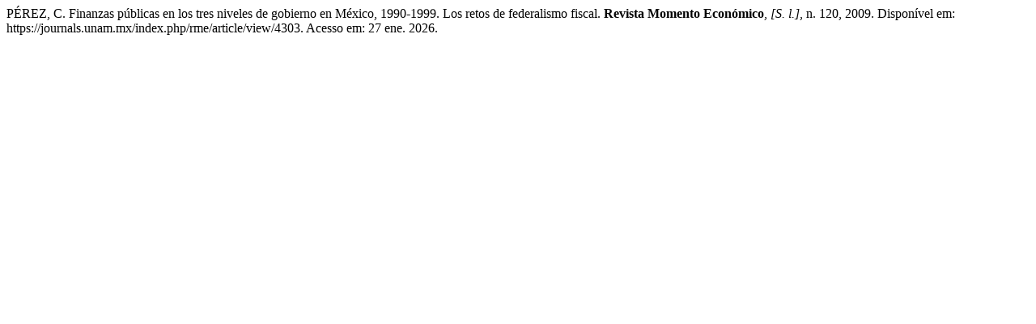

--- FILE ---
content_type: text/html; charset=UTF-8
request_url: https://journals.unam.mx/index.php/rme/citationstylelanguage/get/associacao-brasileira-de-normas-tecnicas?submissionId=4303&publicationId=466
body_size: 358
content:
<div class="csl-bib-body">
  <div class="csl-entry">PÉREZ, C. Finanzas públicas en los tres niveles de gobierno en México, 1990-1999. Los retos de federalismo fiscal. <b>Revista Momento Económico</b>, <i>[S. l.]</i>, n. 120, 2009. Disponível em: https://journals.unam.mx/index.php/rme/article/view/4303. Acesso em: 27 ene. 2026.</div>
</div>